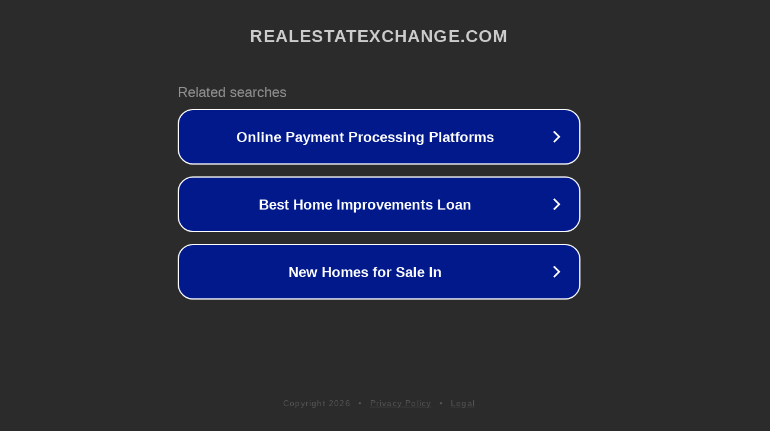

--- FILE ---
content_type: text/html; charset=utf-8
request_url: http://realestatexchange.com/list_your_property.html?new&state=ID&county=Bonner&city=Nordman&property_type=Industrial+Property
body_size: 1342
content:
<!doctype html>
<html data-adblockkey="MFwwDQYJKoZIhvcNAQEBBQADSwAwSAJBANDrp2lz7AOmADaN8tA50LsWcjLFyQFcb/P2Txc58oYOeILb3vBw7J6f4pamkAQVSQuqYsKx3YzdUHCvbVZvFUsCAwEAAQ==_oDTON9xrF4FJNinq0LQAYCSG0e7yjWsPMD6azi1B1p2Np0/CCjDwQfAKbwx277CjnjwNAlllfpTno7ijPTSRyw==" lang="en" style="background: #2B2B2B;">
<head>
    <meta charset="utf-8">
    <meta name="viewport" content="width=device-width, initial-scale=1">
    <link rel="icon" href="[data-uri]">
    <link rel="preconnect" href="https://www.google.com" crossorigin>
</head>
<body>
<div id="target" style="opacity: 0"></div>
<script>window.park = "eyJ1dWlkIjoiNGJhYmUxZDktZDg1MC00YjkwLThmOWItNzZiZTYzNjc0OTVmIiwicGFnZV90aW1lIjoxNzY4OTExODg4LCJwYWdlX3VybCI6Imh0dHA6Ly9yZWFsZXN0YXRleGNoYW5nZS5jb20vbGlzdF95b3VyX3Byb3BlcnR5Lmh0bWw/[base64]";</script>
<script src="/bfBOlkkbm.js"></script>
</body>
</html>
